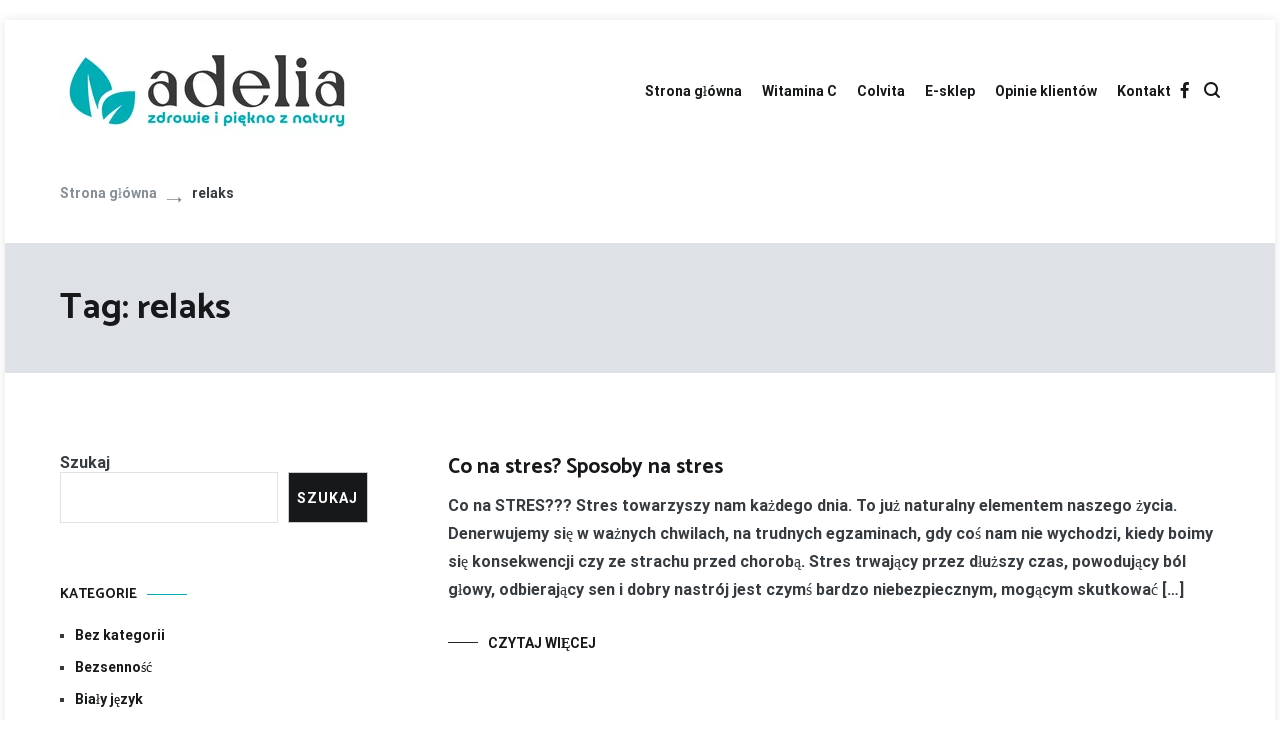

--- FILE ---
content_type: text/html; charset=UTF-8
request_url: https://www.adelia.com.pl/tag/relaks/
body_size: 12186
content:
<!doctype html><html lang="pl-PL"><head><script data-no-optimize="1">var litespeed_docref=sessionStorage.getItem("litespeed_docref");litespeed_docref&&(Object.defineProperty(document,"referrer",{get:function(){return litespeed_docref}}),sessionStorage.removeItem("litespeed_docref"));</script> <meta charset="UTF-8"><link data-optimized="2" rel="stylesheet" href="https://www.adelia.com.pl/wp-content/litespeed/css/795b92f49d0c9ab71c23990497335d39.css?ver=24528" /><meta name="viewport" content="width=device-width, initial-scale=1.0, user-scalable=no"><link rel="profile" href="http://gmpg.org/xfn/11"><meta name='robots' content='index, follow, max-image-preview:large, max-snippet:-1, max-video-preview:-1' /><title>Archiwa: relaks - Adelia.com.pl</title><link rel="canonical" href="https://www.adelia.com.pl/tag/relaks/" /><meta property="og:locale" content="pl_PL" /><meta property="og:type" content="article" /><meta property="og:title" content="Archiwa: relaks - Adelia.com.pl" /><meta property="og:url" content="https://www.adelia.com.pl/tag/relaks/" /><meta property="og:site_name" content="Adelia.com.pl" /><meta name="twitter:card" content="summary_large_image" /> <script type="application/ld+json" class="yoast-schema-graph">{"@context":"https://schema.org","@graph":[{"@type":"CollectionPage","@id":"https://www.adelia.com.pl/tag/relaks/","url":"https://www.adelia.com.pl/tag/relaks/","name":"Archiwa: relaks - Adelia.com.pl","isPartOf":{"@id":"https://www.adelia.com.pl/#website"},"breadcrumb":{"@id":"https://www.adelia.com.pl/tag/relaks/#breadcrumb"},"inLanguage":"pl-PL"},{"@type":"BreadcrumbList","@id":"https://www.adelia.com.pl/tag/relaks/#breadcrumb","itemListElement":[{"@type":"ListItem","position":1,"name":"Strona główna","item":"https://www.adelia.com.pl/"},{"@type":"ListItem","position":2,"name":"relaks"}]},{"@type":"WebSite","@id":"https://www.adelia.com.pl/#website","url":"https://www.adelia.com.pl/","name":"Adelia","description":"Nowa strategia zdrowia i urody","publisher":{"@id":"https://www.adelia.com.pl/#organization"},"potentialAction":[{"@type":"SearchAction","target":{"@type":"EntryPoint","urlTemplate":"https://www.adelia.com.pl/?s={search_term_string}"},"query-input":"required name=search_term_string"}],"inLanguage":"pl-PL"},{"@type":"Organization","@id":"https://www.adelia.com.pl/#organization","name":"SEOPOL","url":"https://www.adelia.com.pl/","logo":{"@type":"ImageObject","inLanguage":"pl-PL","@id":"https://www.adelia.com.pl/#/schema/logo/image/","url":"https://www.adelia.com.pl/wp-content/uploads/2024/05/cropped-baner_empik.png","contentUrl":"https://www.adelia.com.pl/wp-content/uploads/2024/05/cropped-baner_empik.png","width":295,"height":100,"caption":"SEOPOL"},"image":{"@id":"https://www.adelia.com.pl/#/schema/logo/image/"}}]}</script> <link rel='dns-prefetch' href='//www.adelia.com.pl' /><link rel='dns-prefetch' href='//www.googletagmanager.com' /><link href='https://fonts.gstatic.com' crossorigin rel='preconnect' /><link rel="alternate" type="application/rss+xml" title="Adelia.com.pl &raquo; Kanał z wpisami" href="https://www.adelia.com.pl/feed/" /><link rel="alternate" type="application/rss+xml" title="Adelia.com.pl &raquo; Kanał z komentarzami" href="https://www.adelia.com.pl/comments/feed/" /><link rel="alternate" type="application/rss+xml" title="Adelia.com.pl &raquo; Kanał z wpisami otagowanymi jako relaks" href="https://www.adelia.com.pl/tag/relaks/feed/" />
 <script type="litespeed/javascript" data-src="https://www.adelia.com.pl/wp-includes/js/jquery/jquery.min.js?ver=3.7.1" id="jquery-core-js"></script> 
 <script type="litespeed/javascript" data-src="https://www.googletagmanager.com/gtag/js?id=GT-MJPRJ2CC" id="google_gtagjs-js"></script> <script id="google_gtagjs-js-after" type="litespeed/javascript">window.dataLayer=window.dataLayer||[];function gtag(){dataLayer.push(arguments)}
gtag("set","linker",{"domains":["www.adelia.com.pl"]});gtag("js",new Date());gtag("set","developer_id.dZTNiMT",!0);gtag("config","GT-MJPRJ2CC")</script> <link rel="https://api.w.org/" href="https://www.adelia.com.pl/wp-json/" /><link rel="alternate" type="application/json" href="https://www.adelia.com.pl/wp-json/wp/v2/tags/804" /><link rel="EditURI" type="application/rsd+xml" title="RSD" href="https://www.adelia.com.pl/xmlrpc.php?rsd" /><meta name="generator" content="WordPress 6.5.7" /><meta name="generator" content="Site Kit by Google 1.170.0" /><meta name="generator" content="Elementor 3.21.4; features: e_optimized_assets_loading, e_optimized_css_loading, e_font_icon_svg, additional_custom_breakpoints, e_lazyload; settings: css_print_method-external, google_font-enabled, font_display-swap"><link rel="icon" href="https://www.adelia.com.pl/wp-content/uploads/2021/04/cropped-colway-32x32.jpg" sizes="32x32" /><link rel="icon" href="https://www.adelia.com.pl/wp-content/uploads/2021/04/cropped-colway-192x192.jpg" sizes="192x192" /><link rel="apple-touch-icon" href="https://www.adelia.com.pl/wp-content/uploads/2021/04/cropped-colway-180x180.jpg" /><meta name="msapplication-TileImage" content="https://www.adelia.com.pl/wp-content/uploads/2021/04/cropped-colway-270x270.jpg" /></head><body class="archive tag tag-relaks tag-804 wp-custom-logo wp-embed-responsive layout-site--boxed hfeed tg-archive-style--big-block layout--left-sidebar tg-archive-col--3 elementor-default elementor-kit-59039"><div id="page" class="site">
<a class="skip-link screen-reader-text" href="#content">Skip to content</a><header id="masthead" class="site-header tg-site-header tg-site-header--left"><div class="tg-header-bottom"><div class="header-bottom-bottom"><div class="tg-container tg-flex-container tg-flex-space-between"><div class="site-branding">
<a href="https://www.adelia.com.pl/" class="custom-logo-link" rel="home"><img data-lazyloaded="1" src="[data-uri]" width="295" height="100" data-src="https://www.adelia.com.pl/wp-content/uploads/2024/05/cropped-baner_empik.png" class="custom-logo" alt="Adelia.com.pl" decoding="async" /></a><p class="site-title"><a href="https://www.adelia.com.pl/" rel="home">Adelia.com.pl</a></p><p class="site-description">Nowa strategia zdrowia i urody</p></div><nav id="site-navigation" class="main-navigation tg-site-menu--default"><div class="menu-main-menu-container"><ul id="primary-menu" class="nav-menu"><li id="menu-item-11047" class="menu-item menu-item-type-custom menu-item-object-custom menu-item-home menu-item-11047"><a href="http://www.adelia.com.pl/">Strona główna</a></li><li id="menu-item-11044" class="menu-item menu-item-type-taxonomy menu-item-object-category menu-item-11044"><a href="https://www.adelia.com.pl/category/witamina-c/">Witamina C</a></li><li id="menu-item-11045" class="menu-item menu-item-type-taxonomy menu-item-object-category menu-item-11045"><a href="https://www.adelia.com.pl/category/produkt/colvita/">Colvita</a></li><li id="menu-item-12057" class="menu-item menu-item-type-custom menu-item-object-custom menu-item-12057"><a href="https://www.kolagen.pl/">E-sklep</a></li><li id="menu-item-11046" class="menu-item menu-item-type-taxonomy menu-item-object-category menu-item-11046"><a href="https://www.adelia.com.pl/category/opinie-klientow/">Opinie klientów</a></li><li id="menu-item-11043" class="menu-item menu-item-type-post_type menu-item-object-page menu-item-11043"><a href="https://www.adelia.com.pl/kontakt/">Kontakt</a></li></ul></div></nav><nav class="tg-social-menu-navigation"><ul class="tg-social-menu"><li class="social-link">
<a href="#">
<i class="tg-icon-facebook"></i>
</a></li></ul></nav><nav class="tg-header-action-navigation"><ul class="tg-header-action-menu"><li class="tg-search-toggle"><i class="tg-icon-search"></i></li><li class="tg-mobile-menu-toggle">
<span></span></li></ul></nav></div></div></div></header><nav id="cenote-sticky-header" class="cenote-header-sticky "><div class="sticky-header-slide"><div class="cenote-reading-bar"><div class="tg-container tg-flex-container tg-flex-item-centered"></div></div><div class="cenote-sticky-main"><div class="tg-container tg-flex-container tg-flex-space-between tg-flex-item-centered"><nav class="main-navigation cenote-sticky-navigation tg-site-menu--default"><div class="menu-main-menu-container"><ul id="primary-menu" class="menu"><li class="menu-item menu-item-type-custom menu-item-object-custom menu-item-home menu-item-11047"><a href="http://www.adelia.com.pl/">Strona główna</a></li><li class="menu-item menu-item-type-taxonomy menu-item-object-category menu-item-11044"><a href="https://www.adelia.com.pl/category/witamina-c/">Witamina C</a></li><li class="menu-item menu-item-type-taxonomy menu-item-object-category menu-item-11045"><a href="https://www.adelia.com.pl/category/produkt/colvita/">Colvita</a></li><li class="menu-item menu-item-type-custom menu-item-object-custom menu-item-12057"><a href="https://www.kolagen.pl/">E-sklep</a></li><li class="menu-item menu-item-type-taxonomy menu-item-object-category menu-item-11046"><a href="https://www.adelia.com.pl/category/opinie-klientow/">Opinie klientów</a></li><li class="menu-item menu-item-type-post_type menu-item-object-page menu-item-11043"><a href="https://www.adelia.com.pl/kontakt/">Kontakt</a></li></ul></div></nav><nav class="tg-header-action-navigation"><ul class="tg-header-action-menu"><li class="tg-search-toggle"><i class="tg-icon-search"></i></li><li class="tg-mobile-menu-toggle">
<span></span></li></ul></nav></div></div></div></nav><nav id="breadcrumb" class="cenote-breadcrumb cenote-breadcrumb--light"><div role="navigation" aria-label="Breadcrumbs" class="breadcrumb-trail breadcrumbs" itemprop="breadcrumb"><div class="tg-container"><ul class="trail-items" itemscope itemtype="http://schema.org/BreadcrumbList"><meta name="numberOfItems" content="2" /><meta name="itemListOrder" content="Ascending" /><li itemprop="itemListElement" itemscope itemtype="http://schema.org/ListItem" class="trail-item"><a href="https://www.adelia.com.pl/" rel="home" itemprop="item"><span itemprop="name">Strona główna</span></a><meta itemprop="position" content="1" /></li><li class="trail-item trail-end"><span>relaks</span></li></ul></div></div></nav><header class="page-header"><div class="tg-container"><h1 class="page-title">Tag: <span>relaks</span></h1></div></header><div id="content" class="site-content"><div class="tg-container tg-flex-container tg-flex-space-between"><div id="primary" class="content-area"><main id="main" class="site-main"><article id="post-58163" class="post-58163 post type-post status-publish format-standard hentry category-aktywny-kolagen category-stres category-wypalenie-zawodowe category-zdrowie category-zdrowienie category-zmeczenie tag-co-na-stres tag-relaks tag-sen-oddychanie tag-sposoby-na-stres tag-stres tag-wplys-stresu-na-zdrowie tag-zdrowie"><header class="entry-header"><h2 class="entry-title"><a href="https://www.adelia.com.pl/co-na-stres-sposoby-na-stres/" rel="bookmark">Co na stres? Sposoby na stres</a></h2></header><div class="entry-content"><p>Co na STRES??? Stres towarzyszy nam każdego dnia. To już naturalny elementem naszego życia. Denerwujemy się w ważnych chwilach, na trudnych egzaminach, gdy coś nam nie wychodzi, kiedy boimy się konsekwencji czy ze strachu przed chorobą. Stres trwający przez dłuższy czas, powodujący ból głowy, odbierający sen i dobry nastrój jest czymś bardzo niebezpiecznym, mogącym skutkować [&hellip;]</p></div><footer class="entry-footer">
<a href="https://www.adelia.com.pl/co-na-stres-sposoby-na-stres/" class="tg-readmore-link">Czytaj więcej</a></footer></article></main></div><aside id="secondary" class="widget-area"><section id="block-10" class="widget widget_block widget_search"><form role="search" method="get" action="https://www.adelia.com.pl/" class="wp-block-search__button-outside wp-block-search__text-button wp-block-search"    ><label class="wp-block-search__label" for="wp-block-search__input-1" >Szukaj</label><div class="wp-block-search__inside-wrapper " ><input class="wp-block-search__input" id="wp-block-search__input-1" placeholder="" value="" type="search" name="s" required /><button aria-label="Szukaj" class="wp-block-search__button wp-element-button" type="submit" >Szukaj</button></div></form></section><section id="categories-2" class="widget widget_categories"><h2 class="widget-title">Kategorie</h2><ul><li class="cat-item cat-item-42"><a href="https://www.adelia.com.pl/category/aktywny-kolagen/">Bez kategorii</a></li><li class="cat-item cat-item-969"><a href="https://www.adelia.com.pl/category/bezsennosc/">Bezsenność</a></li><li class="cat-item cat-item-311"><a href="https://www.adelia.com.pl/category/bialy-jezyk/">Biały język</a></li><li class="cat-item cat-item-100"><a href="https://www.adelia.com.pl/category/biofunkcje-kolagenu/">Biofunkcje Kolagenu</a></li><li class="cat-item cat-item-15"><a href="https://www.adelia.com.pl/category/blizny/">Blizny</a></li><li class="cat-item cat-item-21"><a href="https://www.adelia.com.pl/category/bizny-po-tradziku/">Blizny po trądziku</a></li><li class="cat-item cat-item-58"><a href="https://www.adelia.com.pl/category/blizny-pooparzeniowe/">Blizny pooparzeniowe</a></li><li class="cat-item cat-item-331"><a href="https://www.adelia.com.pl/category/bol/">Ból</a></li><li class="cat-item cat-item-63"><a href="https://www.adelia.com.pl/category/cellulit/">Cellulit</a></li><li class="cat-item cat-item-32"><a href="https://www.adelia.com.pl/category/cera-naczynkowa/">Cera naczynkowa</a></li><li class="cat-item cat-item-30"><a href="https://www.adelia.com.pl/category/cera-tradzikowa/">Cera trądzikowa</a></li><li class="cat-item cat-item-356"><a href="https://www.adelia.com.pl/category/cera-wrazliwa/">Cera wrażliwa</a></li><li class="cat-item cat-item-26"><a href="https://www.adelia.com.pl/category/cera-lojotokowa/">Cera łojotokowa</a></li><li class="cat-item cat-item-399"><a href="https://www.adelia.com.pl/category/choroby/">Choroby</a><ul class='children'><li class="cat-item cat-item-20"><a href="https://www.adelia.com.pl/category/choroby/alergia/">Alergia</a></li><li class="cat-item cat-item-289"><a href="https://www.adelia.com.pl/category/choroby/candida/">Candida</a></li><li class="cat-item cat-item-336"><a href="https://www.adelia.com.pl/category/choroby/celiakia/">Celiakia</a></li><li class="cat-item cat-item-380"><a href="https://www.adelia.com.pl/category/choroby/choroba-wiencowa/">Choroba wieńcowa</a></li><li class="cat-item cat-item-304"><a href="https://www.adelia.com.pl/category/choroby/cukrzyca/">Cukrzyca</a></li><li class="cat-item cat-item-832"><a href="https://www.adelia.com.pl/category/choroby/hashimoto/">Hashimoto</a></li><li class="cat-item cat-item-303"><a href="https://www.adelia.com.pl/category/choroby/nietolerancja-pokarmowa/">Nietolerancja pokarmowa</a></li><li class="cat-item cat-item-382"><a href="https://www.adelia.com.pl/category/choroby/nietrzymanie-moczu/">Nietrzymanie moczu</a></li><li class="cat-item cat-item-5"><a href="https://www.adelia.com.pl/category/choroby/obrzeki/">Obrzęki</a></li><li class="cat-item cat-item-412"><a href="https://www.adelia.com.pl/category/choroby/osteoporoza/">Osteoporoza</a></li><li class="cat-item cat-item-415"><a href="https://www.adelia.com.pl/category/choroby/paradontoza/">Paradontoza</a></li><li class="cat-item cat-item-6"><a href="https://www.adelia.com.pl/category/choroby/plamy-starcze/">Plamy starcze</a></li><li class="cat-item cat-item-409"><a href="https://www.adelia.com.pl/category/choroby/reumatyzm/">Reumatyzm</a></li><li class="cat-item cat-item-413"><a href="https://www.adelia.com.pl/category/choroby/skurcze-nog/">Skurcze nóg</a></li><li class="cat-item cat-item-687"><a href="https://www.adelia.com.pl/category/choroby/tarczyca/">Tarczyca</a></li><li class="cat-item cat-item-44"><a href="https://www.adelia.com.pl/category/choroby/wlosy/">Włosy</a></li><li class="cat-item cat-item-359"><a href="https://www.adelia.com.pl/category/choroby/zaparcia/">Zaparcia</a></li><li class="cat-item cat-item-410"><a href="https://www.adelia.com.pl/category/choroby/zespol-jelita-drazliwego/">Zespół jelita drażliwego</a></li><li class="cat-item cat-item-72"><a href="https://www.adelia.com.pl/category/choroby/luszczyca/">Łuszczyca</a></li></ul></li><li class="cat-item cat-item-314"><a href="https://www.adelia.com.pl/category/chrom/">Chrom</a></li><li class="cat-item cat-item-298"><a href="https://www.adelia.com.pl/category/ciaza/">Ciąża</a></li><li class="cat-item cat-item-367"><a href="https://www.adelia.com.pl/category/cukier/">Cukier</a></li><li class="cat-item cat-item-364"><a href="https://www.adelia.com.pl/category/czas/">Czas</a></li><li class="cat-item cat-item-116"><a href="https://www.adelia.com.pl/category/czynniki-wzrostu-fgf/">Czynniki wzrostu (FGF)</a></li><li class="cat-item cat-item-95"><a href="https://www.adelia.com.pl/category/dekolt/">Dekolt</a></li><li class="cat-item cat-item-329"><a href="https://www.adelia.com.pl/category/depilacja/">Depilacja</a></li><li class="cat-item cat-item-295"><a href="https://www.adelia.com.pl/category/depresja/">Depresja</a></li><li class="cat-item cat-item-290"><a href="https://www.adelia.com.pl/category/detoks/">Detoks</a></li><li class="cat-item cat-item-91"><a href="https://www.adelia.com.pl/category/dieta/">Dieta</a></li><li class="cat-item cat-item-352"><a href="https://www.adelia.com.pl/category/docenienie/">Docenienie</a></li><li class="cat-item cat-item-324"><a href="https://www.adelia.com.pl/category/drzenie-rak/">Drżenie rąk</a></li><li class="cat-item cat-item-300"><a href="https://www.adelia.com.pl/category/dziecko/">Dziecko</a></li><li class="cat-item cat-item-76"><a href="https://www.adelia.com.pl/category/dlonie/">Dłonie, paznokcie</a></li><li class="cat-item cat-item-82"><a href="https://www.adelia.com.pl/category/efekty/">Efekty</a></li><li class="cat-item cat-item-389"><a href="https://www.adelia.com.pl/category/emocje/">Emocje</a></li><li class="cat-item cat-item-339"><a href="https://www.adelia.com.pl/category/fizjoterapia/">Fizjoterapia</a></li><li class="cat-item cat-item-332"><a href="https://www.adelia.com.pl/category/gardlo/">Gardło</a></li><li class="cat-item cat-item-335"><a href="https://www.adelia.com.pl/category/gluten/">Gluten</a></li><li class="cat-item cat-item-392"><a href="https://www.adelia.com.pl/category/gmo/">GMO</a></li><li class="cat-item cat-item-52"><a href="https://www.adelia.com.pl/category/gojenie-ran/">Gojenie ran</a></li><li class="cat-item cat-item-379"><a href="https://www.adelia.com.pl/category/hormony/">Hormony</a></li><li class="cat-item cat-item-318"><a href="https://www.adelia.com.pl/category/infekcje/">Infekcje</a></li><li class="cat-item cat-item-283"><a href="https://www.adelia.com.pl/category/jedwab/">Jedwab</a></li><li class="cat-item cat-item-747"><a href="https://www.adelia.com.pl/category/jelita/">Jelita</a></li><li class="cat-item cat-item-310"><a href="https://www.adelia.com.pl/category/jezyk/">Język</a></li><li class="cat-item cat-item-326"><a href="https://www.adelia.com.pl/category/kapsulka-a-tabletka/">Kapsułka a tabletka</a></li><li class="cat-item cat-item-61"><a href="https://www.adelia.com.pl/category/karmienie-piersia/">Karmienie piersią</a></li><li class="cat-item cat-item-354"><a href="https://www.adelia.com.pl/category/keratyna/">Keratyna</a></li><li class="cat-item cat-item-971"><a href="https://www.adelia.com.pl/category/kolagen-roslinny/">Kolagen roślinny</a></li><li class="cat-item cat-item-928"><a href="https://www.adelia.com.pl/category/kosci/">Kości</a></li><li class="cat-item cat-item-406"><a href="https://www.adelia.com.pl/category/kosmetyki/">Kosmetyki</a></li><li class="cat-item cat-item-746"><a href="https://www.adelia.com.pl/category/kregoslup/">Kręgosłup</a></li><li class="cat-item cat-item-11"><a href="https://www.adelia.com.pl/category/kurze-lapki/">Kurze łapki</a></li><li class="cat-item cat-item-327"><a href="https://www.adelia.com.pl/category/klamstwo/">Kłamstwo</a></li><li class="cat-item cat-item-386"><a href="https://www.adelia.com.pl/category/martwienie/">Martwienie</a></li><li class="cat-item cat-item-33"><a href="https://www.adelia.com.pl/category/masaz/">Masaż</a></li><li class="cat-item cat-item-851"><a href="https://www.adelia.com.pl/category/maseczki/">Maseczki</a></li><li class="cat-item cat-item-308"><a href="https://www.adelia.com.pl/category/migdaly/">Migdały</a></li><li class="cat-item cat-item-384"><a href="https://www.adelia.com.pl/category/milosc/">Miłość</a></li><li class="cat-item cat-item-877"><a href="https://www.adelia.com.pl/category/mozg/">Mózg</a></li><li class="cat-item cat-item-378"><a href="https://www.adelia.com.pl/category/naczynka/">Naczynka</a></li><li class="cat-item cat-item-863"><a href="https://www.adelia.com.pl/category/nadwaga/">Nadwaga</a></li><li class="cat-item cat-item-70"><a href="https://www.adelia.com.pl/category/nawilzanie/">Nawilżanie</a></li><li class="cat-item cat-item-307"><a href="https://www.adelia.com.pl/category/nocne-podjadanie/">Nocne podjadanie</a></li><li class="cat-item cat-item-362"><a href="https://www.adelia.com.pl/category/ocet-jablkowy/">Ocet jabłkowy</a></li><li class="cat-item cat-item-47"><a href="https://www.adelia.com.pl/category/oczy/">Oczy</a></li><li class="cat-item cat-item-291"><a href="https://www.adelia.com.pl/category/oczyszczanie/">Oczyszczanie</a></li><li class="cat-item cat-item-40"><a href="https://www.adelia.com.pl/category/odchudzanie/">Odchudzanie</a></li><li class="cat-item cat-item-107"><a href="https://www.adelia.com.pl/category/odmlodzenie/">Odmłodzenie</a></li><li class="cat-item cat-item-302"><a href="https://www.adelia.com.pl/category/odpoczynek/">Odpoczynek</a></li><li class="cat-item cat-item-259"><a href="https://www.adelia.com.pl/category/odpornosc/">Odporność</a></li><li class="cat-item cat-item-105"><a href="https://www.adelia.com.pl/category/odzywianie-skory/">Odżywianie skóry</a></li><li class="cat-item cat-item-14"><a href="https://www.adelia.com.pl/category/oklady-z-kolagenu/">Okłady z kolagenu</a></li><li class="cat-item cat-item-871"><a href="https://www.adelia.com.pl/category/olej-lniany/">Olej lniany</a></li><li class="cat-item cat-item-101"><a href="https://www.adelia.com.pl/category/opalanie/">Opalanie</a></li><li class="cat-item cat-item-37"><a href="https://www.adelia.com.pl/category/oparzenia/">Oparzenia</a></li><li class="cat-item cat-item-41"><a href="https://www.adelia.com.pl/category/opinie-klientow/">Opinie klientów</a></li><li class="cat-item cat-item-36"><a href="https://www.adelia.com.pl/category/opryszczka/">Opryszczka</a></li><li class="cat-item cat-item-305"><a href="https://www.adelia.com.pl/category/orzechy/">Orzechy</a></li><li class="cat-item cat-item-65"><a href="https://www.adelia.com.pl/category/pajaczki/">Pajączki</a></li><li class="cat-item cat-item-363"><a href="https://www.adelia.com.pl/category/pamiec/">Pamięć</a></li><li class="cat-item cat-item-292"><a href="https://www.adelia.com.pl/category/pasozyty/">Pasożyty</a></li><li class="cat-item cat-item-43"><a href="https://www.adelia.com.pl/category/paznokcie/">Paznokcie</a></li><li class="cat-item cat-item-882"><a href="https://www.adelia.com.pl/category/pecherz/">Pęcherz</a></li><li class="cat-item cat-item-360"><a href="https://www.adelia.com.pl/category/pewnosc-siebie/">Pewność siebie</a></li><li class="cat-item cat-item-370"><a href="https://www.adelia.com.pl/category/podjadanie-nocne/">Podjadanie nocne</a></li><li class="cat-item cat-item-28"><a href="https://www.adelia.com.pl/category/podraznienia/">Podrażnienia</a></li><li class="cat-item cat-item-16"><a href="https://www.adelia.com.pl/category/poparzenia/">Poparzenia</a></li><li class="cat-item cat-item-13"><a href="https://www.adelia.com.pl/category/popekane-naczynka/">Popękane naczynka</a></li><li class="cat-item cat-item-391"><a href="https://www.adelia.com.pl/category/produkt/">Produkt</a><ul class='children'><li class="cat-item cat-item-53"><a href="https://www.adelia.com.pl/category/produkt/colvita/">Colvita</a></li><li class="cat-item cat-item-254"><a href="https://www.adelia.com.pl/category/produkt/szampon-zageszczajacy-wlosy/">Szampon Zagęszczający Włosy</a></li></ul></li><li class="cat-item cat-item-334"><a href="https://www.adelia.com.pl/category/pryszcze/">Pryszcze</a></li><li class="cat-item cat-item-4"><a href="https://www.adelia.com.pl/category/przebarwienia-skorne/">Przebarwienia skórne</a></li><li class="cat-item cat-item-66"><a href="https://www.adelia.com.pl/category/przechowywanie/">Przechowywanie Kolagenu</a></li><li class="cat-item cat-item-96"><a href="https://www.adelia.com.pl/category/przenikanie-kolagenu/">Przenikanie kolagenu</a></li><li class="cat-item cat-item-312"><a href="https://www.adelia.com.pl/category/przyjazn/">Przyjaźń</a></li><li class="cat-item cat-item-98"><a href="https://www.adelia.com.pl/category/przyswajanie-kolagenu/">Przyswajanie Kolagenu</a></li><li class="cat-item cat-item-297"><a href="https://www.adelia.com.pl/category/psychoterapia/">Psychoterapia</a></li><li class="cat-item cat-item-377"><a href="https://www.adelia.com.pl/category/plukanki/">Płukanki</a></li><li class="cat-item cat-item-405"><a href="https://www.adelia.com.pl/category/ranne-wstawanie/">Ranne wstawanie</a></li><li class="cat-item cat-item-60"><a href="https://www.adelia.com.pl/category/rany/">Rany</a></li><li class="cat-item cat-item-373"><a href="https://www.adelia.com.pl/category/relacje/">Relacje</a></li><li class="cat-item cat-item-353"><a href="https://www.adelia.com.pl/category/retinol/">Retinol</a></li><li class="cat-item cat-item-57"><a href="https://www.adelia.com.pl/category/rodzaje-zmarszczek/">Rodzaje zmarszczek</a></li><li class="cat-item cat-item-45"><a href="https://www.adelia.com.pl/category/rozstepy/">Rozstępy</a></li><li class="cat-item cat-item-27"><a href="https://www.adelia.com.pl/category/rozstepy-po-ciazy/">Rozstępy po ciąży</a></li><li class="cat-item cat-item-407"><a href="https://www.adelia.com.pl/category/rozwoj/">Rozwój</a></li><li class="cat-item cat-item-917"><a href="https://www.adelia.com.pl/category/rumien/">Rumień</a></li><li class="cat-item cat-item-385"><a href="https://www.adelia.com.pl/category/samoakceptacja/">Samoakceptacja</a></li><li class="cat-item cat-item-791"><a href="https://www.adelia.com.pl/category/samopoczucie/">Samopoczucie</a></li><li class="cat-item cat-item-299"><a href="https://www.adelia.com.pl/category/seks/">Seks</a></li><li class="cat-item cat-item-301"><a href="https://www.adelia.com.pl/category/sen/">Sen</a></li><li class="cat-item cat-item-846"><a href="https://www.adelia.com.pl/category/serce/">Serce</a></li><li class="cat-item cat-item-983"><a href="https://www.adelia.com.pl/category/skora/">Skóra</a></li><li class="cat-item cat-item-827"><a href="https://www.adelia.com.pl/category/sport/">Sport</a></li><li class="cat-item cat-item-59"><a href="https://www.adelia.com.pl/category/starzenie-sie/">Starzenie się</a></li><li class="cat-item cat-item-275"><a href="https://www.adelia.com.pl/category/stawy/">Stawy</a></li><li class="cat-item cat-item-106"><a href="https://www.adelia.com.pl/category/stopy/">Stopy</a></li><li class="cat-item cat-item-35"><a href="https://www.adelia.com.pl/category/stosowanie-kolagenu/">Stosowanie Kolagenu</a><ul class='children'><li class="cat-item cat-item-83"><a href="https://www.adelia.com.pl/category/stosowanie-kolagenu/stosowanie-kolagenu-film/">Stosowanie Kolagenu &#8211; Film</a></li></ul></li><li class="cat-item cat-item-284"><a href="https://www.adelia.com.pl/category/stres/">Stres</a></li><li class="cat-item cat-item-369"><a href="https://www.adelia.com.pl/category/sucha-skora/">Sucha skóra</a></li><li class="cat-item cat-item-124"><a href="https://www.adelia.com.pl/category/suplementy/">Suplementy diety</a></li><li class="cat-item cat-item-394"><a href="https://www.adelia.com.pl/category/szczescie/">Szczęście</a></li><li class="cat-item cat-item-94"><a href="https://www.adelia.com.pl/category/szyja/">Szyja</a></li><li class="cat-item cat-item-17"><a href="https://www.adelia.com.pl/category/tradzik-mlodzienczy/">Trądzik młodzieńczy</a></li><li class="cat-item cat-item-22"><a href="https://www.adelia.com.pl/category/tradzik-rozowaty/">Trądzik różowaty</a></li><li class="cat-item cat-item-29"><a href="https://www.adelia.com.pl/category/uczulenie/">Uczulenie</a></li><li class="cat-item cat-item-12"><a href="https://www.adelia.com.pl/category/ujedrnianie-skory/">Ujędrnianie skóry</a></li><li class="cat-item cat-item-319"><a href="https://www.adelia.com.pl/category/uklad-moczowy/">Układ moczowy</a></li><li class="cat-item cat-item-79"><a href="https://www.adelia.com.pl/category/utrata-kolagenu/">Utrata kolagenu</a></li><li class="cat-item cat-item-411"><a href="https://www.adelia.com.pl/category/watroba/">Wątroba</a></li><li class="cat-item cat-item-80"><a href="https://www.adelia.com.pl/category/wiek/">Wiek</a></li><li class="cat-item cat-item-9"><a href="https://www.adelia.com.pl/category/wiotczenie-skory/">Wiotczenie skóry</a></li><li class="cat-item cat-item-330"><a href="https://www.adelia.com.pl/category/witamina-b/">Witamina B</a></li><li class="cat-item cat-item-49"><a href="https://www.adelia.com.pl/category/witamina-c/">Witamina C</a></li><li class="cat-item cat-item-274"><a href="https://www.adelia.com.pl/category/witamina-d/">Witamina D</a></li><li class="cat-item cat-item-31"><a href="https://www.adelia.com.pl/category/worki-pod-oczami/">Worki pod oczami</a></li><li class="cat-item cat-item-73"><a href="https://www.adelia.com.pl/category/wypadanie-wlosow/">Wypadanie włosów</a></li><li class="cat-item cat-item-393"><a href="https://www.adelia.com.pl/category/wypalenie-zawodowe/">Wypalenie zawodowe</a></li><li class="cat-item cat-item-358"><a href="https://www.adelia.com.pl/category/wzdecia/">Wzdęcia</a></li><li class="cat-item cat-item-333"><a href="https://www.adelia.com.pl/category/zabawki/">Zabawki</a></li><li class="cat-item cat-item-18"><a href="https://www.adelia.com.pl/category/zakup-kolagenu/">Zakup Kolagenu</a></li><li class="cat-item cat-item-368"><a href="https://www.adelia.com.pl/category/zatoki/">Zatoki</a></li><li class="cat-item cat-item-341"><a href="https://www.adelia.com.pl/category/zawroty-glowy/">Zawroty głowy</a></li><li class="cat-item cat-item-309"><a href="https://www.adelia.com.pl/category/zdrada/">Zdrada</a></li><li class="cat-item cat-item-396"><a href="https://www.adelia.com.pl/category/zdrowe-przepisy/">Zdrowe przepisy</a></li><li class="cat-item cat-item-1"><a href="https://www.adelia.com.pl/category/zdrowie/">Zdrowie</a></li><li class="cat-item cat-item-287"><a href="https://www.adelia.com.pl/category/zdrowienie/">Zdrowienie</a></li><li class="cat-item cat-item-365"><a href="https://www.adelia.com.pl/category/zeby/">Zęby</a></li><li class="cat-item cat-item-340"><a href="https://www.adelia.com.pl/category/zgaga/">Zgaga</a></li><li class="cat-item cat-item-320"><a href="https://www.adelia.com.pl/category/ziola/">Zioła</a></li><li class="cat-item cat-item-8"><a href="https://www.adelia.com.pl/category/zmarszczki/">Zmarszczki</a></li><li class="cat-item cat-item-46"><a href="https://www.adelia.com.pl/category/zmeczenie/">Zmęczenie</a></li><li class="cat-item cat-item-84"><a href="https://www.adelia.com.pl/category/zwiazki-sls/">Związki SLS</a></li><li class="cat-item cat-item-337"><a href="https://www.adelia.com.pl/category/zylaki/">Żylaki</a></li><li class="cat-item cat-item-23"><a href="https://www.adelia.com.pl/category/zlamanie/">Złamanie</a></li><li class="cat-item cat-item-390"><a href="https://www.adelia.com.pl/category/zlosc/">Złość</a></li><li class="cat-item cat-item-48"><a href="https://www.adelia.com.pl/category/zluszczanie-naskorka/">Złuszczanie naskórka</a></li></ul></section><section id="tag_cloud-2" class="widget widget_tag_cloud"><h2 class="widget-title">Tagi</h2><div class="tagcloud"><a href="https://www.adelia.com.pl/tag/brak-snu/" class="tag-cloud-link tag-link-450 tag-link-position-1" style="font-size: 11.581395348837pt;" aria-label="brak snu (4 elementy)">brak snu</a>
<a href="https://www.adelia.com.pl/tag/bol/" class="tag-cloud-link tag-link-764 tag-link-position-2" style="font-size: 12.883720930233pt;" aria-label="ból (5 elementów)">ból</a>
<a href="https://www.adelia.com.pl/tag/badz-zdrow/" class="tag-cloud-link tag-link-558 tag-link-position-3" style="font-size: 9.953488372093pt;" aria-label="bądź zdrów (3 elementy)">bądź zdrów</a>
<a href="https://www.adelia.com.pl/tag/choroby/" class="tag-cloud-link tag-link-453 tag-link-position-4" style="font-size: 9.953488372093pt;" aria-label="choroby (3 elementy)">choroby</a>
<a href="https://www.adelia.com.pl/tag/colvita-2/" class="tag-cloud-link tag-link-86 tag-link-position-5" style="font-size: 9.953488372093pt;" aria-label="colvita (3 elementy)">colvita</a>
<a href="https://www.adelia.com.pl/tag/colvita-opinie/" class="tag-cloud-link tag-link-235 tag-link-position-6" style="font-size: 9.953488372093pt;" aria-label="colvita opinie (3 elementy)">colvita opinie</a>
<a href="https://www.adelia.com.pl/tag/colway/" class="tag-cloud-link tag-link-128 tag-link-position-7" style="font-size: 21.674418604651pt;" aria-label="Colway (20 elementów)">Colway</a>
<a href="https://www.adelia.com.pl/tag/colway-international/" class="tag-cloud-link tag-link-129 tag-link-position-8" style="font-size: 22pt;" aria-label="Colway International (21 elementów)">Colway International</a>
<a href="https://www.adelia.com.pl/tag/colway-opinie/" class="tag-cloud-link tag-link-237 tag-link-position-9" style="font-size: 8pt;" aria-label="colway opinie (2 elementy)">colway opinie</a>
<a href="https://www.adelia.com.pl/tag/covid-19/" class="tag-cloud-link tag-link-562 tag-link-position-10" style="font-size: 9.953488372093pt;" aria-label="covid-19 (3 elementy)">covid-19</a>
<a href="https://www.adelia.com.pl/tag/cukier/" class="tag-cloud-link tag-link-429 tag-link-position-11" style="font-size: 9.953488372093pt;" aria-label="cukier (3 elementy)">cukier</a>
<a href="https://www.adelia.com.pl/tag/cukrzyca/" class="tag-cloud-link tag-link-431 tag-link-position-12" style="font-size: 12.883720930233pt;" aria-label="cukrzyca (5 elementów)">cukrzyca</a>
<a href="https://www.adelia.com.pl/tag/detoks/" class="tag-cloud-link tag-link-523 tag-link-position-13" style="font-size: 9.953488372093pt;" aria-label="detoks (3 elementy)">detoks</a>
<a href="https://www.adelia.com.pl/tag/dieta/" class="tag-cloud-link tag-link-632 tag-link-position-14" style="font-size: 11.581395348837pt;" aria-label="dieta (4 elementy)">dieta</a>
<a href="https://www.adelia.com.pl/tag/kolagen/" class="tag-cloud-link tag-link-220 tag-link-position-15" style="font-size: 11.581395348837pt;" aria-label="kolagen (4 elementy)">kolagen</a>
<a href="https://www.adelia.com.pl/tag/kolagen-colvita/" class="tag-cloud-link tag-link-88 tag-link-position-16" style="font-size: 8pt;" aria-label="kolagen colvita (2 elementy)">kolagen colvita</a>
<a href="https://www.adelia.com.pl/tag/kolagen-na-tradzik-rozowaty/" class="tag-cloud-link tag-link-234 tag-link-position-17" style="font-size: 8pt;" aria-label="kolagen na trądzik różowaty (2 elementy)">kolagen na trądzik różowaty</a>
<a href="https://www.adelia.com.pl/tag/kolagen-naturalny/" class="tag-cloud-link tag-link-238 tag-link-position-18" style="font-size: 11.581395348837pt;" aria-label="kolagen naturalny (4 elementy)">kolagen naturalny</a>
<a href="https://www.adelia.com.pl/tag/kolagen-naturalny-opinie/" class="tag-cloud-link tag-link-242 tag-link-position-19" style="font-size: 8pt;" aria-label="kolagen naturalny opinie (2 elementy)">kolagen naturalny opinie</a>
<a href="https://www.adelia.com.pl/tag/kolagen-opinie/" class="tag-cloud-link tag-link-188 tag-link-position-20" style="font-size: 17.116279069767pt;" aria-label="kolagen opinie (10 elementów)">kolagen opinie</a>
<a href="https://www.adelia.com.pl/tag/kolagenowy-szampon-do-wlosow/" class="tag-cloud-link tag-link-164 tag-link-position-21" style="font-size: 8pt;" aria-label="kolagenowy szampon do włosów (2 elementy)">kolagenowy szampon do włosów</a>
<a href="https://www.adelia.com.pl/tag/kolagen-platinum/" class="tag-cloud-link tag-link-198 tag-link-position-22" style="font-size: 11.581395348837pt;" aria-label="kolagen platinum (4 elementy)">kolagen platinum</a>
<a href="https://www.adelia.com.pl/tag/kolagen-platinum-opinie/" class="tag-cloud-link tag-link-192 tag-link-position-23" style="font-size: 9.953488372093pt;" aria-label="kolagen platinum opinie (3 elementy)">kolagen platinum opinie</a>
<a href="https://www.adelia.com.pl/tag/kolagen-w-kapsulkach/" class="tag-cloud-link tag-link-90 tag-link-position-24" style="font-size: 8pt;" aria-label="kolagen w kapsułkach (2 elementy)">kolagen w kapsułkach</a>
<a href="https://www.adelia.com.pl/tag/krem-pod-oczy-colway/" class="tag-cloud-link tag-link-174 tag-link-position-25" style="font-size: 8pt;" aria-label="krem pod oczy colway (2 elementy)">krem pod oczy colway</a>
<a href="https://www.adelia.com.pl/tag/linia-hydro/" class="tag-cloud-link tag-link-186 tag-link-position-26" style="font-size: 11.581395348837pt;" aria-label="linia hydro (4 elementy)">linia hydro</a>
<a href="https://www.adelia.com.pl/tag/linia-natural/" class="tag-cloud-link tag-link-219 tag-link-position-27" style="font-size: 8pt;" aria-label="linia natural (2 elementy)">linia natural</a>
<a href="https://www.adelia.com.pl/tag/maseczki/" class="tag-cloud-link tag-link-852 tag-link-position-28" style="font-size: 9.953488372093pt;" aria-label="maseczki (3 elementy)">maseczki</a>
<a href="https://www.adelia.com.pl/tag/na-zmarszczki/" class="tag-cloud-link tag-link-227 tag-link-position-29" style="font-size: 8pt;" aria-label="na zmarszczki (2 elementy)">na zmarszczki</a>
<a href="https://www.adelia.com.pl/tag/oczyszczanie/" class="tag-cloud-link tag-link-578 tag-link-position-30" style="font-size: 9.953488372093pt;" aria-label="oczyszczanie (3 elementy)">oczyszczanie</a>
<a href="https://www.adelia.com.pl/tag/odchudzanie/" class="tag-cloud-link tag-link-631 tag-link-position-31" style="font-size: 11.581395348837pt;" aria-label="odchudzanie (4 elementy)">odchudzanie</a>
<a href="https://www.adelia.com.pl/tag/odzywianie-wlosow/" class="tag-cloud-link tag-link-225 tag-link-position-32" style="font-size: 8pt;" aria-label="odżywianie włosów (2 elementy)">odżywianie włosów</a>
<a href="https://www.adelia.com.pl/tag/peeling/" class="tag-cloud-link tag-link-215 tag-link-position-33" style="font-size: 8pt;" aria-label="peeling (2 elementy)">peeling</a>
<a href="https://www.adelia.com.pl/tag/regeneracja/" class="tag-cloud-link tag-link-732 tag-link-position-34" style="font-size: 9.953488372093pt;" aria-label="regeneracja (3 elementy)">regeneracja</a>
<a href="https://www.adelia.com.pl/tag/ruch/" class="tag-cloud-link tag-link-830 tag-link-position-35" style="font-size: 9.953488372093pt;" aria-label="ruch (3 elementy)">ruch</a>
<a href="https://www.adelia.com.pl/tag/sen/" class="tag-cloud-link tag-link-705 tag-link-position-36" style="font-size: 9.953488372093pt;" aria-label="sen (3 elementy)">sen</a>
<a href="https://www.adelia.com.pl/tag/sport/" class="tag-cloud-link tag-link-831 tag-link-position-37" style="font-size: 9.953488372093pt;" aria-label="sport (3 elementy)">sport</a>
<a href="https://www.adelia.com.pl/tag/starzenie-sie-skory/" class="tag-cloud-link tag-link-249 tag-link-position-38" style="font-size: 8pt;" aria-label="starzenie się skóry (2 elementy)">starzenie się skóry</a>
<a href="https://www.adelia.com.pl/tag/sucha-skora/" class="tag-cloud-link tag-link-484 tag-link-position-39" style="font-size: 11.581395348837pt;" aria-label="sucha skóra (4 elementy)">sucha skóra</a>
<a href="https://www.adelia.com.pl/tag/tarczyca/" class="tag-cloud-link tag-link-688 tag-link-position-40" style="font-size: 9.953488372093pt;" aria-label="tarczyca (3 elementy)">tarczyca</a>
<a href="https://www.adelia.com.pl/tag/wlosy/" class="tag-cloud-link tag-link-419 tag-link-position-41" style="font-size: 14.023255813953pt;" aria-label="włosy (6 elementów)">włosy</a>
<a href="https://www.adelia.com.pl/tag/zdrowe-wlosy/" class="tag-cloud-link tag-link-671 tag-link-position-42" style="font-size: 9.953488372093pt;" aria-label="zdrowe włosy (3 elementy)">zdrowe włosy</a>
<a href="https://www.adelia.com.pl/tag/zdrowie/" class="tag-cloud-link tag-link-552 tag-link-position-43" style="font-size: 20.209302325581pt;" aria-label="zdrowie (16 elementów)">zdrowie</a>
<a href="https://www.adelia.com.pl/tag/zmarszczki/" class="tag-cloud-link tag-link-436 tag-link-position-44" style="font-size: 11.581395348837pt;" aria-label="zmarszczki (4 elementy)">zmarszczki</a>
<a href="https://www.adelia.com.pl/tag/zmeczenie/" class="tag-cloud-link tag-link-417 tag-link-position-45" style="font-size: 11.581395348837pt;" aria-label="zmęczenie (4 elementy)">zmęczenie</a></div></section></aside></div></div><footer id="colophon" class="site-footer tg-site-footer tg-site-footer--light"><div class="tg-footer-top"><div class="tg-container"><div class="tg-footer-widget-container tg-flex-container"><div class="tg-footer-widget-area footer-sidebar-1"><section id="block-4" class="widget widget_block widget_media_image"><figure class="wp-block-image size-full is-style-default"><a href="https://adelia.com.pl" rel="Adelia - Zdrowie i uroda"><img data-lazyloaded="1" src="[data-uri]" decoding="async" width="295" height="100" data-src="https://www.adelia.com.pl/wp-content/uploads/2024/05/cropped-baner_empik.png" alt="Adelia zdrowie i uroda" class="wp-image-59050"/></a></figure></section></div><div class="tg-footer-widget-area footer-sidebar-2"><section id="nav_menu-5" class="widget widget_nav_menu"><div class="menu-main-menu-container"><ul id="menu-main-menu" class="menu"><li class="menu-item menu-item-type-custom menu-item-object-custom menu-item-home menu-item-11047"><a href="http://www.adelia.com.pl/">Strona główna</a></li><li class="menu-item menu-item-type-taxonomy menu-item-object-category menu-item-11044"><a href="https://www.adelia.com.pl/category/witamina-c/">Witamina C</a></li><li class="menu-item menu-item-type-taxonomy menu-item-object-category menu-item-11045"><a href="https://www.adelia.com.pl/category/produkt/colvita/">Colvita</a></li><li class="menu-item menu-item-type-custom menu-item-object-custom menu-item-12057"><a href="https://www.kolagen.pl/">E-sklep</a></li><li class="menu-item menu-item-type-taxonomy menu-item-object-category menu-item-11046"><a href="https://www.adelia.com.pl/category/opinie-klientow/">Opinie klientów</a></li><li class="menu-item menu-item-type-post_type menu-item-object-page menu-item-11043"><a href="https://www.adelia.com.pl/kontakt/">Kontakt</a></li></ul></div></section></div><div class="tg-footer-widget-area footer-sidebar-3"></div><div class="tg-footer-widget-area footer-sidebar-4"><section id="block-5" class="widget widget_block widget_text"><p><strong>Dane adresowe firmy</strong><br>Seopol Sylwester Kalinowski<br>Al. 1000-lecia P. P. 2 lok. 506,<br>15-111 Białystok,<br>NIP: 9661497717,<br></p></section></div></div></div></div><div class="tg-footer-bottom"><div class="tg-container"><div class="tg-footer-bottom-container tg-flex-container"><div class="tg-footer-bottom-left"><div class="site-info">
Copyright &copy; 2026 <a href="https://www.adelia.com.pl/" title="Adelia.com.pl" ><span>Adelia.com.pl</span></a>. All rights reserved. Theme: <a href="https://themegrill.com/themes/cenote/" target="_blank" rel="nofollow">Cenote</a> by ThemeGrill. Powered by <a href="https://wordpress.org" target="_blank" rel="nofollow">WordPress</a>.</div></div><div class="tg-footer-bottom-right"></div></div></div></div></footer></div><nav id="mobile-navigation" class="cenote-mobile-navigation"><div class="menu-main-menu-container"><ul id="primary-menu" class="menu"><li class="menu-item menu-item-type-custom menu-item-object-custom menu-item-home menu-item-11047"><a href="http://www.adelia.com.pl/">Strona główna</a></li><li class="menu-item menu-item-type-taxonomy menu-item-object-category menu-item-11044"><a href="https://www.adelia.com.pl/category/witamina-c/">Witamina C</a></li><li class="menu-item menu-item-type-taxonomy menu-item-object-category menu-item-11045"><a href="https://www.adelia.com.pl/category/produkt/colvita/">Colvita</a></li><li class="menu-item menu-item-type-custom menu-item-object-custom menu-item-12057"><a href="https://www.kolagen.pl/">E-sklep</a></li><li class="menu-item menu-item-type-taxonomy menu-item-object-category menu-item-11046"><a href="https://www.adelia.com.pl/category/opinie-klientow/">Opinie klientów</a></li><li class="menu-item menu-item-type-post_type menu-item-object-page menu-item-11043"><a href="https://www.adelia.com.pl/kontakt/">Kontakt</a></li></ul></div></nav><div id="search-form" class="cenote-search-form">
<span class="search-form-close"></span><div class="tg-container"><form role="search" method="get" class="search-form" action="https://www.adelia.com.pl/">
<label>
<span class="screen-reader-text">Szukaj:</span>
<input type="search" class="search-field" placeholder="Szukaj &hellip;" value="" name="s" />
</label>
<input type="submit" class="search-submit" value="Szukaj" /></form><p class="cenote-search-form__description">Begin typing your search term above and press enter to search. Press ESC to cancel.</p></div></div><div id="cenote-back-to-top" class="cenote-back-to-top">
<span>
Back To Top			<i class="tg-icon-arrow-right"></i>
</span></div>
<a href="#" class="trx_addons_scroll_to_top trx_addons_icon-up" title="Scroll to top"></a> <script type="litespeed/javascript" data-src="https://www.adelia.com.pl/wp-content/plugins/trx_addons/js/swiper/swiper.jquery.min.js" id="swiperslider-js"></script> <script data-no-optimize="1">!function(t,e){"object"==typeof exports&&"undefined"!=typeof module?module.exports=e():"function"==typeof define&&define.amd?define(e):(t="undefined"!=typeof globalThis?globalThis:t||self).LazyLoad=e()}(this,function(){"use strict";function e(){return(e=Object.assign||function(t){for(var e=1;e<arguments.length;e++){var n,a=arguments[e];for(n in a)Object.prototype.hasOwnProperty.call(a,n)&&(t[n]=a[n])}return t}).apply(this,arguments)}function i(t){return e({},it,t)}function o(t,e){var n,a="LazyLoad::Initialized",i=new t(e);try{n=new CustomEvent(a,{detail:{instance:i}})}catch(t){(n=document.createEvent("CustomEvent")).initCustomEvent(a,!1,!1,{instance:i})}window.dispatchEvent(n)}function l(t,e){return t.getAttribute(gt+e)}function c(t){return l(t,bt)}function s(t,e){return function(t,e,n){e=gt+e;null!==n?t.setAttribute(e,n):t.removeAttribute(e)}(t,bt,e)}function r(t){return s(t,null),0}function u(t){return null===c(t)}function d(t){return c(t)===vt}function f(t,e,n,a){t&&(void 0===a?void 0===n?t(e):t(e,n):t(e,n,a))}function _(t,e){nt?t.classList.add(e):t.className+=(t.className?" ":"")+e}function v(t,e){nt?t.classList.remove(e):t.className=t.className.replace(new RegExp("(^|\\s+)"+e+"(\\s+|$)")," ").replace(/^\s+/,"").replace(/\s+$/,"")}function g(t){return t.llTempImage}function b(t,e){!e||(e=e._observer)&&e.unobserve(t)}function p(t,e){t&&(t.loadingCount+=e)}function h(t,e){t&&(t.toLoadCount=e)}function n(t){for(var e,n=[],a=0;e=t.children[a];a+=1)"SOURCE"===e.tagName&&n.push(e);return n}function m(t,e){(t=t.parentNode)&&"PICTURE"===t.tagName&&n(t).forEach(e)}function a(t,e){n(t).forEach(e)}function E(t){return!!t[st]}function I(t){return t[st]}function y(t){return delete t[st]}function A(e,t){var n;E(e)||(n={},t.forEach(function(t){n[t]=e.getAttribute(t)}),e[st]=n)}function k(a,t){var i;E(a)&&(i=I(a),t.forEach(function(t){var e,n;e=a,(t=i[n=t])?e.setAttribute(n,t):e.removeAttribute(n)}))}function L(t,e,n){_(t,e.class_loading),s(t,ut),n&&(p(n,1),f(e.callback_loading,t,n))}function w(t,e,n){n&&t.setAttribute(e,n)}function x(t,e){w(t,ct,l(t,e.data_sizes)),w(t,rt,l(t,e.data_srcset)),w(t,ot,l(t,e.data_src))}function O(t,e,n){var a=l(t,e.data_bg_multi),i=l(t,e.data_bg_multi_hidpi);(a=at&&i?i:a)&&(t.style.backgroundImage=a,n=n,_(t=t,(e=e).class_applied),s(t,ft),n&&(e.unobserve_completed&&b(t,e),f(e.callback_applied,t,n)))}function N(t,e){!e||0<e.loadingCount||0<e.toLoadCount||f(t.callback_finish,e)}function C(t,e,n){t.addEventListener(e,n),t.llEvLisnrs[e]=n}function M(t){return!!t.llEvLisnrs}function z(t){if(M(t)){var e,n,a=t.llEvLisnrs;for(e in a){var i=a[e];n=e,i=i,t.removeEventListener(n,i)}delete t.llEvLisnrs}}function R(t,e,n){var a;delete t.llTempImage,p(n,-1),(a=n)&&--a.toLoadCount,v(t,e.class_loading),e.unobserve_completed&&b(t,n)}function T(o,r,c){var l=g(o)||o;M(l)||function(t,e,n){M(t)||(t.llEvLisnrs={});var a="VIDEO"===t.tagName?"loadeddata":"load";C(t,a,e),C(t,"error",n)}(l,function(t){var e,n,a,i;n=r,a=c,i=d(e=o),R(e,n,a),_(e,n.class_loaded),s(e,dt),f(n.callback_loaded,e,a),i||N(n,a),z(l)},function(t){var e,n,a,i;n=r,a=c,i=d(e=o),R(e,n,a),_(e,n.class_error),s(e,_t),f(n.callback_error,e,a),i||N(n,a),z(l)})}function G(t,e,n){var a,i,o,r,c;t.llTempImage=document.createElement("IMG"),T(t,e,n),E(c=t)||(c[st]={backgroundImage:c.style.backgroundImage}),o=n,r=l(a=t,(i=e).data_bg),c=l(a,i.data_bg_hidpi),(r=at&&c?c:r)&&(a.style.backgroundImage='url("'.concat(r,'")'),g(a).setAttribute(ot,r),L(a,i,o)),O(t,e,n)}function D(t,e,n){var a;T(t,e,n),a=e,e=n,(t=It[(n=t).tagName])&&(t(n,a),L(n,a,e))}function V(t,e,n){var a;a=t,(-1<yt.indexOf(a.tagName)?D:G)(t,e,n)}function F(t,e,n){var a;t.setAttribute("loading","lazy"),T(t,e,n),a=e,(e=It[(n=t).tagName])&&e(n,a),s(t,vt)}function j(t){t.removeAttribute(ot),t.removeAttribute(rt),t.removeAttribute(ct)}function P(t){m(t,function(t){k(t,Et)}),k(t,Et)}function S(t){var e;(e=At[t.tagName])?e(t):E(e=t)&&(t=I(e),e.style.backgroundImage=t.backgroundImage)}function U(t,e){var n;S(t),n=e,u(e=t)||d(e)||(v(e,n.class_entered),v(e,n.class_exited),v(e,n.class_applied),v(e,n.class_loading),v(e,n.class_loaded),v(e,n.class_error)),r(t),y(t)}function $(t,e,n,a){var i;n.cancel_on_exit&&(c(t)!==ut||"IMG"===t.tagName&&(z(t),m(i=t,function(t){j(t)}),j(i),P(t),v(t,n.class_loading),p(a,-1),r(t),f(n.callback_cancel,t,e,a)))}function q(t,e,n,a){var i,o,r=(o=t,0<=pt.indexOf(c(o)));s(t,"entered"),_(t,n.class_entered),v(t,n.class_exited),i=t,o=a,n.unobserve_entered&&b(i,o),f(n.callback_enter,t,e,a),r||V(t,n,a)}function H(t){return t.use_native&&"loading"in HTMLImageElement.prototype}function B(t,i,o){t.forEach(function(t){return(a=t).isIntersecting||0<a.intersectionRatio?q(t.target,t,i,o):(e=t.target,n=t,a=i,t=o,void(u(e)||(_(e,a.class_exited),$(e,n,a,t),f(a.callback_exit,e,n,t))));var e,n,a})}function J(e,n){var t;et&&!H(e)&&(n._observer=new IntersectionObserver(function(t){B(t,e,n)},{root:(t=e).container===document?null:t.container,rootMargin:t.thresholds||t.threshold+"px"}))}function K(t){return Array.prototype.slice.call(t)}function Q(t){return t.container.querySelectorAll(t.elements_selector)}function W(t){return c(t)===_t}function X(t,e){return e=t||Q(e),K(e).filter(u)}function Y(e,t){var n;(n=Q(e),K(n).filter(W)).forEach(function(t){v(t,e.class_error),r(t)}),t.update()}function t(t,e){var n,a,t=i(t);this._settings=t,this.loadingCount=0,J(t,this),n=t,a=this,Z&&window.addEventListener("online",function(){Y(n,a)}),this.update(e)}var Z="undefined"!=typeof window,tt=Z&&!("onscroll"in window)||"undefined"!=typeof navigator&&/(gle|ing|ro)bot|crawl|spider/i.test(navigator.userAgent),et=Z&&"IntersectionObserver"in window,nt=Z&&"classList"in document.createElement("p"),at=Z&&1<window.devicePixelRatio,it={elements_selector:".lazy",container:tt||Z?document:null,threshold:300,thresholds:null,data_src:"src",data_srcset:"srcset",data_sizes:"sizes",data_bg:"bg",data_bg_hidpi:"bg-hidpi",data_bg_multi:"bg-multi",data_bg_multi_hidpi:"bg-multi-hidpi",data_poster:"poster",class_applied:"applied",class_loading:"litespeed-loading",class_loaded:"litespeed-loaded",class_error:"error",class_entered:"entered",class_exited:"exited",unobserve_completed:!0,unobserve_entered:!1,cancel_on_exit:!0,callback_enter:null,callback_exit:null,callback_applied:null,callback_loading:null,callback_loaded:null,callback_error:null,callback_finish:null,callback_cancel:null,use_native:!1},ot="src",rt="srcset",ct="sizes",lt="poster",st="llOriginalAttrs",ut="loading",dt="loaded",ft="applied",_t="error",vt="native",gt="data-",bt="ll-status",pt=[ut,dt,ft,_t],ht=[ot],mt=[ot,lt],Et=[ot,rt,ct],It={IMG:function(t,e){m(t,function(t){A(t,Et),x(t,e)}),A(t,Et),x(t,e)},IFRAME:function(t,e){A(t,ht),w(t,ot,l(t,e.data_src))},VIDEO:function(t,e){a(t,function(t){A(t,ht),w(t,ot,l(t,e.data_src))}),A(t,mt),w(t,lt,l(t,e.data_poster)),w(t,ot,l(t,e.data_src)),t.load()}},yt=["IMG","IFRAME","VIDEO"],At={IMG:P,IFRAME:function(t){k(t,ht)},VIDEO:function(t){a(t,function(t){k(t,ht)}),k(t,mt),t.load()}},kt=["IMG","IFRAME","VIDEO"];return t.prototype={update:function(t){var e,n,a,i=this._settings,o=X(t,i);{if(h(this,o.length),!tt&&et)return H(i)?(e=i,n=this,o.forEach(function(t){-1!==kt.indexOf(t.tagName)&&F(t,e,n)}),void h(n,0)):(t=this._observer,i=o,t.disconnect(),a=t,void i.forEach(function(t){a.observe(t)}));this.loadAll(o)}},destroy:function(){this._observer&&this._observer.disconnect(),Q(this._settings).forEach(function(t){y(t)}),delete this._observer,delete this._settings,delete this.loadingCount,delete this.toLoadCount},loadAll:function(t){var e=this,n=this._settings;X(t,n).forEach(function(t){b(t,e),V(t,n,e)})},restoreAll:function(){var e=this._settings;Q(e).forEach(function(t){U(t,e)})}},t.load=function(t,e){e=i(e);V(t,e)},t.resetStatus=function(t){r(t)},Z&&function(t,e){if(e)if(e.length)for(var n,a=0;n=e[a];a+=1)o(t,n);else o(t,e)}(t,window.lazyLoadOptions),t});!function(e,t){"use strict";function a(){t.body.classList.add("litespeed_lazyloaded")}function n(){console.log("[LiteSpeed] Start Lazy Load Images"),d=new LazyLoad({elements_selector:"[data-lazyloaded]",callback_finish:a}),o=function(){d.update()},e.MutationObserver&&new MutationObserver(o).observe(t.documentElement,{childList:!0,subtree:!0,attributes:!0})}var d,o;e.addEventListener?e.addEventListener("load",n,!1):e.attachEvent("onload",n)}(window,document);</script><script data-no-optimize="1">var litespeed_vary=document.cookie.replace(/(?:(?:^|.*;\s*)_lscache_vary\s*\=\s*([^;]*).*$)|^.*$/,"");litespeed_vary||fetch("/wp-content/plugins/litespeed-cache/guest.vary.php",{method:"POST",cache:"no-cache",redirect:"follow"}).then(e=>e.json()).then(e=>{console.log(e),e.hasOwnProperty("reload")&&"yes"==e.reload&&(sessionStorage.setItem("litespeed_docref",document.referrer),window.location.reload(!0))});</script><script data-optimized="1" type="litespeed/javascript" data-src="https://www.adelia.com.pl/wp-content/litespeed/js/f8cd8336e3853d7b01cc834f87164720.js?ver=24528"></script><script>const litespeed_ui_events=["mouseover","click","keydown","wheel","touchmove","touchstart"];var urlCreator=window.URL||window.webkitURL;function litespeed_load_delayed_js_force(){console.log("[LiteSpeed] Start Load JS Delayed"),litespeed_ui_events.forEach(e=>{window.removeEventListener(e,litespeed_load_delayed_js_force,{passive:!0})}),document.querySelectorAll("iframe[data-litespeed-src]").forEach(e=>{e.setAttribute("src",e.getAttribute("data-litespeed-src"))}),"loading"==document.readyState?window.addEventListener("DOMContentLoaded",litespeed_load_delayed_js):litespeed_load_delayed_js()}litespeed_ui_events.forEach(e=>{window.addEventListener(e,litespeed_load_delayed_js_force,{passive:!0})});async function litespeed_load_delayed_js(){let t=[];for(var d in document.querySelectorAll('script[type="litespeed/javascript"]').forEach(e=>{t.push(e)}),t)await new Promise(e=>litespeed_load_one(t[d],e));document.dispatchEvent(new Event("DOMContentLiteSpeedLoaded")),window.dispatchEvent(new Event("DOMContentLiteSpeedLoaded"))}function litespeed_load_one(t,e){console.log("[LiteSpeed] Load ",t);var d=document.createElement("script");d.addEventListener("load",e),d.addEventListener("error",e),t.getAttributeNames().forEach(e=>{"type"!=e&&d.setAttribute("data-src"==e?"src":e,t.getAttribute(e))});let a=!(d.type="text/javascript");!d.src&&t.textContent&&(d.src=litespeed_inline2src(t.textContent),a=!0),t.after(d),t.remove(),a&&e()}function litespeed_inline2src(t){try{var d=urlCreator.createObjectURL(new Blob([t.replace(/^(?:<!--)?(.*?)(?:-->)?$/gm,"$1")],{type:"text/javascript"}))}catch(e){d="data:text/javascript;base64,"+btoa(t.replace(/^(?:<!--)?(.*?)(?:-->)?$/gm,"$1"))}return d}</script></body></html>
<!-- Page optimized by LiteSpeed Cache @2026-01-21 21:01:11 -->

<!-- Page supported by LiteSpeed Cache 6.2.0.1 on 2026-01-21 21:01:11 -->
<!-- Guest Mode -->
<!-- QUIC.cloud UCSS in queue -->